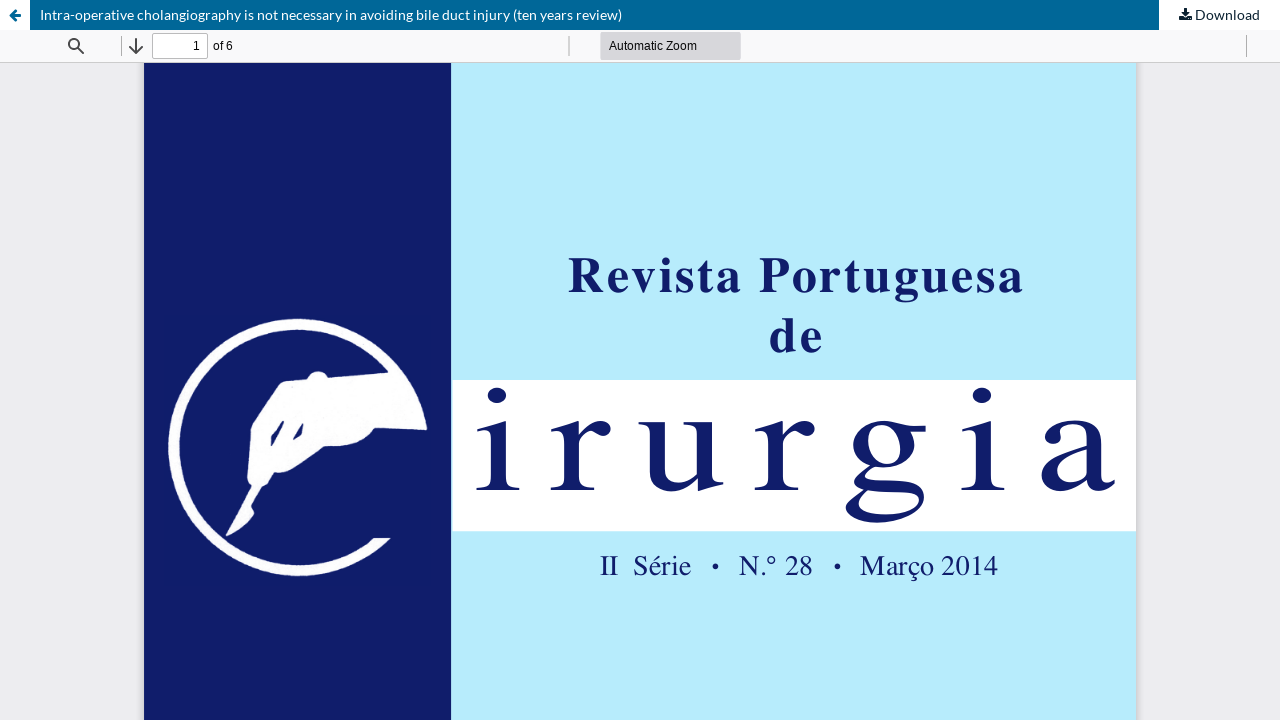

--- FILE ---
content_type: text/html; charset=utf-8
request_url: https://revista.spcir.com/index.php/spcir/article/view/355/343
body_size: 1414
content:
<!DOCTYPE html>
<html lang="en-US" xml:lang="en-US">
<head>
	<meta http-equiv="Content-Type" content="text/html; charset=utf-8" />
	<meta name="viewport" content="width=device-width, initial-scale=1.0" />
	<title>View of Intra-operative cholangiography is not necessary in avoiding bile duct injury (ten years review)</title>

	
<meta name="generator" content="Open Journal Systems 3.3.0.21" />
<meta name="google-site-verification" content="skv2uHvvfxFc8OoV1ea38i0bIciUUkYfMFgL93lQb6c" />

<meta name="msvalidate.01" content="B0731882CAE6ECE939B0A73CF543007B" />

<meta name="google-site-verification" content="E5L50LHDwP19JWrt8IOBr-D_SqALkQnmTvZnX-jI0Pg" />

<meta name="msvalidate.01" content="45A46B63ACE4D97467F96920152C87CA" />
<link rel="alternate" type="application/atom+xml" href="https://revista.spcir.com/index.php/spcir/gateway/plugin/WebFeedGatewayPlugin/atom">
<link rel="alternate" type="application/rdf+xml" href="https://revista.spcir.com/index.php/spcir/gateway/plugin/WebFeedGatewayPlugin/rss">
<link rel="alternate" type="application/rss+xml" href="https://revista.spcir.com/index.php/spcir/gateway/plugin/WebFeedGatewayPlugin/rss2">
	<link rel="stylesheet" href="https://revista.spcir.com/index.php/spcir/$$$call$$$/page/page/css?name=stylesheet" type="text/css" /><link rel="stylesheet" href="https://revista.spcir.com/index.php/spcir/$$$call$$$/page/page/css?name=font" type="text/css" /><link rel="stylesheet" href="https://revista.spcir.com/lib/pkp/styles/fontawesome/fontawesome.css?v=3.3.0.21" type="text/css" /><link rel="stylesheet" href="https://revista.spcir.com/public/journals/1/styleSheet.css?d=" type="text/css" />
	<script src="https://revista.spcir.com/lib/pkp/lib/vendor/components/jquery/jquery.min.js?v=3.3.0.21" type="text/javascript"></script><script src="https://revista.spcir.com/lib/pkp/lib/vendor/components/jqueryui/jquery-ui.min.js?v=3.3.0.21" type="text/javascript"></script><script src="https://revista.spcir.com/plugins/themes/default/js/lib/popper/popper.js?v=3.3.0.21" type="text/javascript"></script><script src="https://revista.spcir.com/plugins/themes/default/js/lib/bootstrap/util.js?v=3.3.0.21" type="text/javascript"></script><script src="https://revista.spcir.com/plugins/themes/default/js/lib/bootstrap/dropdown.js?v=3.3.0.21" type="text/javascript"></script><script src="https://revista.spcir.com/plugins/themes/default/js/main.js?v=3.3.0.21" type="text/javascript"></script><script type="text/javascript">
(function (w, d, s, l, i) { w[l] = w[l] || []; var f = d.getElementsByTagName(s)[0],
j = d.createElement(s), dl = l != 'dataLayer' ? '&l=' + l : ''; j.async = true; 
j.src = 'https://www.googletagmanager.com/gtag/js?id=' + i + dl; f.parentNode.insertBefore(j, f); 
function gtag(){dataLayer.push(arguments)}; gtag('js', new Date()); gtag('config', i); })
(window, document, 'script', 'dataLayer', 'UA-42088407-1');
</script>
</head>
<body class="pkp_page_article pkp_op_view">

		<header class="header_view">

		<a href="https://revista.spcir.com/index.php/spcir/article/view/355" class="return">
			<span class="pkp_screen_reader">
									Return to Article Details
							</span>
		</a>

		<a href="https://revista.spcir.com/index.php/spcir/article/view/355" class="title">
			Intra-operative cholangiography is not necessary in avoiding bile duct injury (ten years review)
		</a>

		<a href="https://revista.spcir.com/index.php/spcir/article/download/355/343/691" class="download" download>
			<span class="label">
				Download
			</span>
			<span class="pkp_screen_reader">
				Download PDF
			</span>
		</a>

	</header>

	<script type="text/javascript">
		// Creating iframe's src in JS instead of Smarty so that EZProxy-using sites can find our domain in $pdfUrl and do their rewrites on it.
		$(document).ready(function() {
			var urlBase = "https://revista.spcir.com/plugins/generic/pdfJsViewer/pdf.js/web/viewer.html?file=";
			var pdfUrl = "https://revista.spcir.com/index.php/spcir/article/download/355/343/691";
			$("#pdfCanvasContainer > iframe").attr("src", urlBase + encodeURIComponent(pdfUrl));
		});
	</script>

	<div id="pdfCanvasContainer" class="galley_view">
				<iframe src="" width="100%" height="100%" style="min-height: 500px;" title="PDF of Intra-operative cholangiography is not necessary in avoiding bile duct injury (ten years review)" allow="fullscreen" webkitallowfullscreen="webkitallowfullscreen"></iframe>
	</div>
	
</body>
</html>


--- FILE ---
content_type: text/css;charset=UTF-8
request_url: https://revista.spcir.com/index.php/spcir/$$$call$$$/page/page/css?name=font
body_size: 71
content:
@font-face{font-family:'Lato';font-style:normal;font-weight:400;src:url('//revista.spcir.com/plugins/themes/default/fonts/lato-v17-latin-ext_latin-regular.eot');src:local(''),url('//revista.spcir.com/plugins/themes/default/fonts/lato-v17-latin-ext_latin-regular.eot?#iefix') format('embedded-opentype'),url('//revista.spcir.com/plugins/themes/default/fonts/lato-v17-latin-ext_latin-regular.woff2') format('woff2'),url('//revista.spcir.com/plugins/themes/default/fonts/lato-v17-latin-ext_latin-regular.woff') format('woff'),url('//revista.spcir.com/plugins/themes/default/fonts/lato-v17-latin-ext_latin-regular.ttf') format('truetype'),url('//revista.spcir.com/plugins/themes/default/fonts/lato-v17-latin-ext_latin-regular.svg#Lato') format('svg');font-display:swap}@font-face{font-family:'Lato';font-style:italic;font-weight:400;src:url('//revista.spcir.com/plugins/themes/default/fonts/lato-v17-latin-ext_latin-italic.eot');src:local(''),url('//revista.spcir.com/plugins/themes/default/fonts/lato-v17-latin-ext_latin-italic.eot?#iefix') format('embedded-opentype'),url('//revista.spcir.com/plugins/themes/default/fonts/lato-v17-latin-ext_latin-italic.woff2') format('woff2'),url('//revista.spcir.com/plugins/themes/default/fonts/lato-v17-latin-ext_latin-italic.woff') format('woff'),url('//revista.spcir.com/plugins/themes/default/fonts/lato-v17-latin-ext_latin-italic.ttf') format('truetype'),url('//revista.spcir.com/plugins/themes/default/fonts/lato-v17-latin-ext_latin-italic.svg#Lato') format('svg');font-display:swap}@font-face{font-family:'Lato';font-style:normal;font-weight:900;src:url('//revista.spcir.com/plugins/themes/default/fonts/lato-v17-latin-ext_latin-900.eot');src:local(''),url('//revista.spcir.com/plugins/themes/default/fonts/lato-v17-latin-ext_latin-900.eot?#iefix') format('embedded-opentype'),url('//revista.spcir.com/plugins/themes/default/fonts/lato-v17-latin-ext_latin-900.woff2') format('woff2'),url('//revista.spcir.com/plugins/themes/default/fonts/lato-v17-latin-ext_latin-900.woff') format('woff'),url('//revista.spcir.com/plugins/themes/default/fonts/lato-v17-latin-ext_latin-900.ttf') format('truetype'),url('//revista.spcir.com/plugins/themes/default/fonts/lato-v17-latin-ext_latin-900.svg#Lato') format('svg');font-display:swap}@font-face{font-family:'Lato';font-style:italic;font-weight:900;src:url('//revista.spcir.com/plugins/themes/default/fonts/lato-v17-latin-ext_latin-900italic.eot');src:local(''),url('//revista.spcir.com/plugins/themes/default/fonts/lato-v17-latin-ext_latin-900italic.eot?#iefix') format('embedded-opentype'),url('//revista.spcir.com/plugins/themes/default/fonts/lato-v17-latin-ext_latin-900italic.woff2') format('woff2'),url('//revista.spcir.com/plugins/themes/default/fonts/lato-v17-latin-ext_latin-900italic.woff') format('woff'),url('//revista.spcir.com/plugins/themes/default/fonts/lato-v17-latin-ext_latin-900italic.ttf') format('truetype'),url('//revista.spcir.com/plugins/themes/default/fonts/lato-v17-latin-ext_latin-900italic.svg#Lato') format('svg');font-display:swap}

--- FILE ---
content_type: text/css
request_url: https://revista.spcir.com/public/journals/1/styleSheet.css?d=
body_size: 1058
content:
.pkp_site_name .is_img img {
    max-height: 120px;
}

/* .pkp_site_nav_menu{
    background: none;
} */

/*  .pkp_structure_head {
background: linear-gradient(to right, #222e5b, #222e5bdb);
}
/* background: right / cover no-repeat url("https://revista.spcir.com/public/journals/1/header-background.png");
 */

.obj_article_summary > .title {
    font-size: 1.3rem;
}

.pkp_structure_head {
  background-image: url("https://revista.spcir.com/public/journals/1/header-background3.png");
  background-position: right;
  background-repeat: no-repeat;
  background-color: #DD982B;
}


@media (min-width: 992px) {
  .pkp_nav_list ul a {
    display: block;
    padding-left: .357rem;
    border-left: .357rem solid transparent;
    color: #0B2232;
  }
}

a {
  color: #0B2232;
}
a:hover, a:focus {
  color: #DD982B;
}


.cmp_button, .cmp_form .buttons button, .page_lost_password .buttons button, .page_search .submit button, .block_make_submission a:hover {
  display: inline-block;
  padding: 0 1em;
  background: #eee;
  border: 1px solid rgba(0,0,0,0.4);
    border-top-color: rgba(0, 0, 0, 0.4);
  border-top-color: #bbb;
  border-radius: 3px;
  box-shadow: inset 0 -1em 1em rgba(0,0,0,0.1);
  font-size: .93rem;
  line-height: calc(2.143rem - 2px);
  font-weight: 700;
  color: #DD982B;
  text-decoration: none;
}


.cmp_notification {
  display: block;
  width: 100%;
  padding: 1.43rem;
  margin-bottom: 2.857rem;
  background: #ddd;
  border-left: .357rem solid #DD982B;
  font-size: 1rem;
  line-height: 1.43rem;
}

.cmp_button, .cmp_form .buttons button, .page_lost_password .buttons button, .page_search .submit button, .block_make_submission a {
  color: #0B2232;
  display: inline-block;
    padding: 0 1em;
    background: #eee;
    border: 1px solid rgba(0,0,0,0.4);
      border-top-color: rgba(0, 0, 0, 0.4);
    border-top-color: #bbb;
    border-radius: 3px;
    box-shadow: inset 0 -1em 1em rgba(0,0,0,0.1);
    font-size: .93rem;
    line-height: calc(2.143rem - 2px);
    font-weight: 700;
    color: #0B2232;
    text-decoration: none;
}

.page_search .submit button::after {
  display: inline-block;
  font: normal normal normal 14px/1 FontAwesome;
    font-size: 14px;
    line-height: 1;
  font-size: inherit;
  text-rendering: auto;
  -webkit-font-smoothing: antialiased;
  -moz-osx-font-smoothing: grayscale;
  transform: translate(0, 0);
  content: "\f002";
  position: absolute;
  top: -1px;
  right: 0;
  width: 2.143rem;
  height: 2.143rem;
  border-top-right-radius: 3px;
  border-bottom-right-radius: 3px;
  line-height: 2.143rem;
  text-align: center;
  background: #0B2232;
  box-shadow: inset 0 -1em 1em rgba(0,0,0,0.2);
  color: #fff;
}

.page_search .submit button:hover::after, .page_search .submit button:focus::after {
  box-shadow: inset 0 1em 1em rgba(0,0,0,0.2);
  background: #DD982B;
  }
  
  .cmp_button_wire, .obj_galley_link {
    display: inline-block;
    padding: 0 1em;
    background: #fff;
    border: 1px solid #0B2232;
    border-radius: 3px;
    font-size: .93rem;
    line-height: calc(2.143rem - 2px);
    color: #0B2232;
    text-decoration: none;
  }
  
  .cmp_button_wire:hover, .cmp_button_wire:focus, .obj_galley_link:hover, .obj_galley_link:focus {
    background: #DD982B;
    color: #fff;
  }
  
  
  /** FOOTER **/
  .pkp_brand_footer {
    padding: 2.143rem;
    display: none;
  }
  
  .pkp_structure_footer_wrapper {
    /* background: #ddd; */
    background: #0B2232;
    color: #FFF;
    text-align: center;
    background-image: url("https://revista.spcir.com/public/journals/1/header-background3.png");
    background-position: right;
    background-repeat: no-repeat;
    /* background-color: #DD982B; */
  }
  
  .pkp_footer_content a { color: #fff; }
  .pkp_footer_content a:hover { color: #DD982B; }
  
  
  .pkp_page_index .current_issue .read_more {
    display: inline-block;
    position: relative;
    padding-right: 2.143rem;
    font-size: .93rem;
    font-weight: 700;
    line-height: 2.143rem;
    color: #0B2232;
    text-decoration: none;
    margin-bottom: 1.43rem;
  }
  
 
  .pkp_page_index .current_issue .read_more:hover, .pkp_page_index .current_issue .read_more:focus {
    color: #DD982B;
  }
  
  
  /** MENU **/
  
  .pkp_navigation_primary .dropdown-menu a:focus, .pkp_navigation_primary .dropdown-menu a:hover {
      border-color: #DD982B;
    }
    
    .pkp_nav_list ul a:hover, .pkp_nav_list ul a:focus {
        outline: 0;
        background: #ddd;
        border-color: #DD982B;
        color: #DD982B;
      }
  